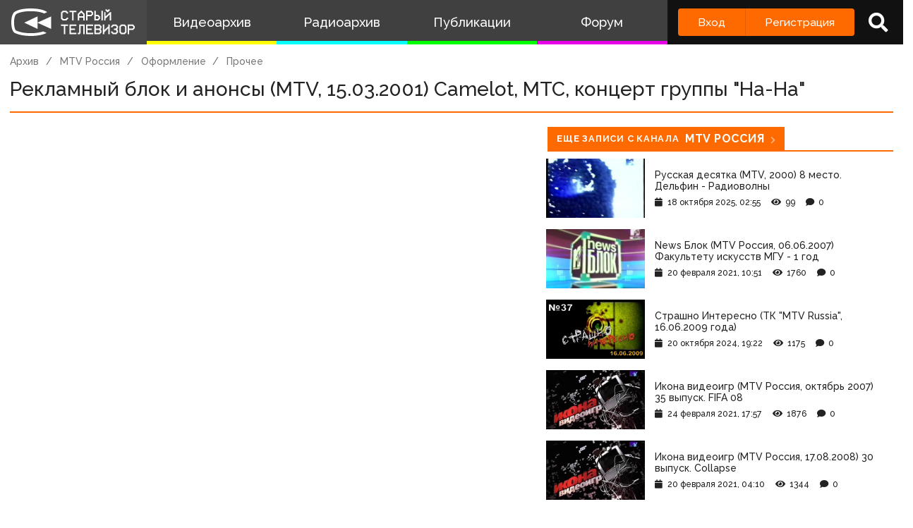

--- FILE ---
content_type: text/html; charset=utf-8
request_url: https://www.google.com/recaptcha/api2/anchor?ar=1&k=6LccwdUZAAAAANbvD4YOUIKQXR77BP8Zg5A-a9UT&co=aHR0cHM6Ly9zdGFyb2V0di5zdTo0NDM.&hl=en&v=TkacYOdEJbdB_JjX802TMer9&size=invisible&anchor-ms=20000&execute-ms=15000&cb=wozg9bzcrkqu
body_size: 45719
content:
<!DOCTYPE HTML><html dir="ltr" lang="en"><head><meta http-equiv="Content-Type" content="text/html; charset=UTF-8">
<meta http-equiv="X-UA-Compatible" content="IE=edge">
<title>reCAPTCHA</title>
<style type="text/css">
/* cyrillic-ext */
@font-face {
  font-family: 'Roboto';
  font-style: normal;
  font-weight: 400;
  src: url(//fonts.gstatic.com/s/roboto/v18/KFOmCnqEu92Fr1Mu72xKKTU1Kvnz.woff2) format('woff2');
  unicode-range: U+0460-052F, U+1C80-1C8A, U+20B4, U+2DE0-2DFF, U+A640-A69F, U+FE2E-FE2F;
}
/* cyrillic */
@font-face {
  font-family: 'Roboto';
  font-style: normal;
  font-weight: 400;
  src: url(//fonts.gstatic.com/s/roboto/v18/KFOmCnqEu92Fr1Mu5mxKKTU1Kvnz.woff2) format('woff2');
  unicode-range: U+0301, U+0400-045F, U+0490-0491, U+04B0-04B1, U+2116;
}
/* greek-ext */
@font-face {
  font-family: 'Roboto';
  font-style: normal;
  font-weight: 400;
  src: url(//fonts.gstatic.com/s/roboto/v18/KFOmCnqEu92Fr1Mu7mxKKTU1Kvnz.woff2) format('woff2');
  unicode-range: U+1F00-1FFF;
}
/* greek */
@font-face {
  font-family: 'Roboto';
  font-style: normal;
  font-weight: 400;
  src: url(//fonts.gstatic.com/s/roboto/v18/KFOmCnqEu92Fr1Mu4WxKKTU1Kvnz.woff2) format('woff2');
  unicode-range: U+0370-0377, U+037A-037F, U+0384-038A, U+038C, U+038E-03A1, U+03A3-03FF;
}
/* vietnamese */
@font-face {
  font-family: 'Roboto';
  font-style: normal;
  font-weight: 400;
  src: url(//fonts.gstatic.com/s/roboto/v18/KFOmCnqEu92Fr1Mu7WxKKTU1Kvnz.woff2) format('woff2');
  unicode-range: U+0102-0103, U+0110-0111, U+0128-0129, U+0168-0169, U+01A0-01A1, U+01AF-01B0, U+0300-0301, U+0303-0304, U+0308-0309, U+0323, U+0329, U+1EA0-1EF9, U+20AB;
}
/* latin-ext */
@font-face {
  font-family: 'Roboto';
  font-style: normal;
  font-weight: 400;
  src: url(//fonts.gstatic.com/s/roboto/v18/KFOmCnqEu92Fr1Mu7GxKKTU1Kvnz.woff2) format('woff2');
  unicode-range: U+0100-02BA, U+02BD-02C5, U+02C7-02CC, U+02CE-02D7, U+02DD-02FF, U+0304, U+0308, U+0329, U+1D00-1DBF, U+1E00-1E9F, U+1EF2-1EFF, U+2020, U+20A0-20AB, U+20AD-20C0, U+2113, U+2C60-2C7F, U+A720-A7FF;
}
/* latin */
@font-face {
  font-family: 'Roboto';
  font-style: normal;
  font-weight: 400;
  src: url(//fonts.gstatic.com/s/roboto/v18/KFOmCnqEu92Fr1Mu4mxKKTU1Kg.woff2) format('woff2');
  unicode-range: U+0000-00FF, U+0131, U+0152-0153, U+02BB-02BC, U+02C6, U+02DA, U+02DC, U+0304, U+0308, U+0329, U+2000-206F, U+20AC, U+2122, U+2191, U+2193, U+2212, U+2215, U+FEFF, U+FFFD;
}
/* cyrillic-ext */
@font-face {
  font-family: 'Roboto';
  font-style: normal;
  font-weight: 500;
  src: url(//fonts.gstatic.com/s/roboto/v18/KFOlCnqEu92Fr1MmEU9fCRc4AMP6lbBP.woff2) format('woff2');
  unicode-range: U+0460-052F, U+1C80-1C8A, U+20B4, U+2DE0-2DFF, U+A640-A69F, U+FE2E-FE2F;
}
/* cyrillic */
@font-face {
  font-family: 'Roboto';
  font-style: normal;
  font-weight: 500;
  src: url(//fonts.gstatic.com/s/roboto/v18/KFOlCnqEu92Fr1MmEU9fABc4AMP6lbBP.woff2) format('woff2');
  unicode-range: U+0301, U+0400-045F, U+0490-0491, U+04B0-04B1, U+2116;
}
/* greek-ext */
@font-face {
  font-family: 'Roboto';
  font-style: normal;
  font-weight: 500;
  src: url(//fonts.gstatic.com/s/roboto/v18/KFOlCnqEu92Fr1MmEU9fCBc4AMP6lbBP.woff2) format('woff2');
  unicode-range: U+1F00-1FFF;
}
/* greek */
@font-face {
  font-family: 'Roboto';
  font-style: normal;
  font-weight: 500;
  src: url(//fonts.gstatic.com/s/roboto/v18/KFOlCnqEu92Fr1MmEU9fBxc4AMP6lbBP.woff2) format('woff2');
  unicode-range: U+0370-0377, U+037A-037F, U+0384-038A, U+038C, U+038E-03A1, U+03A3-03FF;
}
/* vietnamese */
@font-face {
  font-family: 'Roboto';
  font-style: normal;
  font-weight: 500;
  src: url(//fonts.gstatic.com/s/roboto/v18/KFOlCnqEu92Fr1MmEU9fCxc4AMP6lbBP.woff2) format('woff2');
  unicode-range: U+0102-0103, U+0110-0111, U+0128-0129, U+0168-0169, U+01A0-01A1, U+01AF-01B0, U+0300-0301, U+0303-0304, U+0308-0309, U+0323, U+0329, U+1EA0-1EF9, U+20AB;
}
/* latin-ext */
@font-face {
  font-family: 'Roboto';
  font-style: normal;
  font-weight: 500;
  src: url(//fonts.gstatic.com/s/roboto/v18/KFOlCnqEu92Fr1MmEU9fChc4AMP6lbBP.woff2) format('woff2');
  unicode-range: U+0100-02BA, U+02BD-02C5, U+02C7-02CC, U+02CE-02D7, U+02DD-02FF, U+0304, U+0308, U+0329, U+1D00-1DBF, U+1E00-1E9F, U+1EF2-1EFF, U+2020, U+20A0-20AB, U+20AD-20C0, U+2113, U+2C60-2C7F, U+A720-A7FF;
}
/* latin */
@font-face {
  font-family: 'Roboto';
  font-style: normal;
  font-weight: 500;
  src: url(//fonts.gstatic.com/s/roboto/v18/KFOlCnqEu92Fr1MmEU9fBBc4AMP6lQ.woff2) format('woff2');
  unicode-range: U+0000-00FF, U+0131, U+0152-0153, U+02BB-02BC, U+02C6, U+02DA, U+02DC, U+0304, U+0308, U+0329, U+2000-206F, U+20AC, U+2122, U+2191, U+2193, U+2212, U+2215, U+FEFF, U+FFFD;
}
/* cyrillic-ext */
@font-face {
  font-family: 'Roboto';
  font-style: normal;
  font-weight: 900;
  src: url(//fonts.gstatic.com/s/roboto/v18/KFOlCnqEu92Fr1MmYUtfCRc4AMP6lbBP.woff2) format('woff2');
  unicode-range: U+0460-052F, U+1C80-1C8A, U+20B4, U+2DE0-2DFF, U+A640-A69F, U+FE2E-FE2F;
}
/* cyrillic */
@font-face {
  font-family: 'Roboto';
  font-style: normal;
  font-weight: 900;
  src: url(//fonts.gstatic.com/s/roboto/v18/KFOlCnqEu92Fr1MmYUtfABc4AMP6lbBP.woff2) format('woff2');
  unicode-range: U+0301, U+0400-045F, U+0490-0491, U+04B0-04B1, U+2116;
}
/* greek-ext */
@font-face {
  font-family: 'Roboto';
  font-style: normal;
  font-weight: 900;
  src: url(//fonts.gstatic.com/s/roboto/v18/KFOlCnqEu92Fr1MmYUtfCBc4AMP6lbBP.woff2) format('woff2');
  unicode-range: U+1F00-1FFF;
}
/* greek */
@font-face {
  font-family: 'Roboto';
  font-style: normal;
  font-weight: 900;
  src: url(//fonts.gstatic.com/s/roboto/v18/KFOlCnqEu92Fr1MmYUtfBxc4AMP6lbBP.woff2) format('woff2');
  unicode-range: U+0370-0377, U+037A-037F, U+0384-038A, U+038C, U+038E-03A1, U+03A3-03FF;
}
/* vietnamese */
@font-face {
  font-family: 'Roboto';
  font-style: normal;
  font-weight: 900;
  src: url(//fonts.gstatic.com/s/roboto/v18/KFOlCnqEu92Fr1MmYUtfCxc4AMP6lbBP.woff2) format('woff2');
  unicode-range: U+0102-0103, U+0110-0111, U+0128-0129, U+0168-0169, U+01A0-01A1, U+01AF-01B0, U+0300-0301, U+0303-0304, U+0308-0309, U+0323, U+0329, U+1EA0-1EF9, U+20AB;
}
/* latin-ext */
@font-face {
  font-family: 'Roboto';
  font-style: normal;
  font-weight: 900;
  src: url(//fonts.gstatic.com/s/roboto/v18/KFOlCnqEu92Fr1MmYUtfChc4AMP6lbBP.woff2) format('woff2');
  unicode-range: U+0100-02BA, U+02BD-02C5, U+02C7-02CC, U+02CE-02D7, U+02DD-02FF, U+0304, U+0308, U+0329, U+1D00-1DBF, U+1E00-1E9F, U+1EF2-1EFF, U+2020, U+20A0-20AB, U+20AD-20C0, U+2113, U+2C60-2C7F, U+A720-A7FF;
}
/* latin */
@font-face {
  font-family: 'Roboto';
  font-style: normal;
  font-weight: 900;
  src: url(//fonts.gstatic.com/s/roboto/v18/KFOlCnqEu92Fr1MmYUtfBBc4AMP6lQ.woff2) format('woff2');
  unicode-range: U+0000-00FF, U+0131, U+0152-0153, U+02BB-02BC, U+02C6, U+02DA, U+02DC, U+0304, U+0308, U+0329, U+2000-206F, U+20AC, U+2122, U+2191, U+2193, U+2212, U+2215, U+FEFF, U+FFFD;
}

</style>
<link rel="stylesheet" type="text/css" href="https://www.gstatic.com/recaptcha/releases/TkacYOdEJbdB_JjX802TMer9/styles__ltr.css">
<script nonce="j5Y68R5z8sBQ-S4K1TODhg" type="text/javascript">window['__recaptcha_api'] = 'https://www.google.com/recaptcha/api2/';</script>
<script type="text/javascript" src="https://www.gstatic.com/recaptcha/releases/TkacYOdEJbdB_JjX802TMer9/recaptcha__en.js" nonce="j5Y68R5z8sBQ-S4K1TODhg">
      
    </script></head>
<body><div id="rc-anchor-alert" class="rc-anchor-alert"></div>
<input type="hidden" id="recaptcha-token" value="[base64]">
<script type="text/javascript" nonce="j5Y68R5z8sBQ-S4K1TODhg">
      recaptcha.anchor.Main.init("[\x22ainput\x22,[\x22bgdata\x22,\x22\x22,\[base64]/[base64]/[base64]/[base64]/[base64]/[base64]/[base64]/[base64]/[base64]/[base64]/[base64]/[base64]/[base64]/[base64]\\u003d\x22,\[base64]\\u003d\x22,\x22w5DDgCoFRkAtwo/DoMOqA8OKNUVADMOVwobDgsKEw5pSw4zDp8KgEzPDkE1CYyMYasOQw6ZCwqjDvlTDjsKYF8ORTcOTWFhBwpZZeSpoQHFfwrc1w7LDocKaO8KKwrTDnl/ChsOREMOOw5thw7Udw4ANWFx+WC/[base64]/DrwbCgMKiwqVKwrcKwo8/HcK/wpZSw5ZvOVLChcO0wr3Cu8OuwqPDv8ObwqXDpXrCn8Klw7NCw7I6w4HDhlLCozzCjjgAT8OSw5Rnw5TDlAjDrUnCpSMlEULDjkrDiEAXw506W17CuMOXw6HDrMOxwoptHMOuEsO6P8OTe8KtwpU2w7wzEcObw7kFwp/Dvnc4PsONeMOmB8KlNR3CsMK8Bh/Cq8KnwrnCr0TCqn8uQ8OgwrTCsTwSUDhvwqjCjcOCwp4ow4Qcwq3CkAAmw4/Dg8OKwqgSFE7DosKwLUVjDXDDmsKPw5Ucw513CcKEc0zCnEIHTcK7w7LDrVllMGUww7bCmjBCwpUiwqHCj3bDlGdlJ8KOaFjCnMKlwosbfi/[base64]/[base64]/DgUxCb8O9wppMHDzDg2Rnw5zDlsOVwpkLwppUwqDDjcOEwr5EL0vCqBJEwrp0w5DCjMO/aMK5w5vDmMKoBx9xw5woPcKaHhrDhFBpf2rCj8K7WknDi8Khw7LDsxtAwrLCmcOBwqYWw4PCisOJw5fCusK5KsK6cEpYRMOSwo4VS0PCvsO9wpnCjm3DuMOaw67DssOQY2ZpSC/CjTvCnsKuMwXDtBXDoTDDmsO3w6lSwqJ6w4/Cg8K0wpfCq8KLUEnDmsKqw5V1LAwtwrUmPMK/FMKVOcOYwrpmwofDr8O1w5RrecKPwovDlX4EwrvDg8OuasKCwrBqeMOwUcK+KsOYSsOhw6bDmF7DlMKSNsOIe0XCnw/[base64]/CgcOOwoQ3H07CuUDDq3XCp8Oed8Otw78LW8OEw63Dmn7CshjCtwXDhsKNAGsiwpxrwqrCj0fDsxUkw4YLBCk5d8K2C8Oow7DCm8OrfFfDssKOc8OBwrgJRcKvw5QEw77DjzsdQcKqVjIdT8O2wrM4w7bDm33DjGETcyfDmcKXw4xZwqbCmHnDlsKswqpzwr1PKh/DsSpywovDs8OaMsKcwr9cw6JVJ8OJdVN3w5PCjSzCoMOAw4wMCWcReB/[base64]/[base64]/wr7DmhN1VsOTw7rDkcOfwqFVw7DCr3RzJMKkUMKbwo9qw7zDkMOMwojChcKUw5jCu8KJVGPCuhJYUsOEK1ghMsKNKsKBw7vDnMODfVDDqn/DnR/[base64]/YDQswrXDhWfDsD3CnMO9CR7Dqz8ZwqtaKsKZwr01w5tqSMKFGsO7Ay4jFzRfw5kew5zCiy7DpnFEw67ClMOEMDE4b8KgwrHDkEIKw7Q1RsOzw6/CoMKdwqvCoWfDlSBnJklVX8KeJMOhecOsU8OVwo1iw58Ow74lcMODwpJeJ8OGKHJcR8Ofwqkxw7XCgA4wSCdlw4F1wq7CmzdawrrDpMOlTgsyC8K1O2/Ck0/CjcKVa8K1NE7DgDTDm8KcXsK2wpJPwq/CiMKzAELCm8ObSU5PwqFPQzjDtVXDmQjDlVjCk3ZNw4EJw4xYw6Z5w6Isw7TDtMO0QMKubMOVwoHCm8Oew5dBP8O1TTLCm8K+wonCscKBwoVPI3TChQXCvMKlEn4Kwp7Du8OSGjDCklHCtRVKw5XCvMO/Zhd9bnkswooBw4bCqR42w6daUMOmwo85w40/wpfCtBBiw5t/wqPDqGJnP8OyC8OxHj/Di0QdesOkwqRfwrzCpjUVwrx2wqMSQMK6wpJCwoXDoMOYwqsoXRfColPCg8KpSUDCmcKgQUPCvcOcwolYTjMlFxwSw4YKWMOXBTxXTWwnEMKOMMK9w6hCaXjDuTc9w7Erw48Cw63ClzLCtMKgdAZiJsKbPWN/[base64]/woHChcK+wrJNw415wr7Co0cFPkHClsOLQMOTw61Fw5nDgyrCqXc0w7Z1w4zCgiHDhA5JFcK7P17DmMONXBfCv1tgA8Kkw47DvMOhd8O1H01Bwr12LsO/wpnCncKDw5jCmcKzfyU9wqnCkhUtDcKbw5DDhRxuSnLDnsKrw5kKw4vDvFtxAMKOwrzCumbCtExUwpnDuMOhw5jCt8OSw6ZuTcOieUQfc8OuY2ljKTZWw43DjQVtwr1JwoYVw6/DhQRPwpDCri8VwpVwwpl3QgnDpcKUwp9/[base64]/[base64]/[base64]/DmSnDjwkywqwOei/CvsK2w4ITTw3DsEPDnsKzaWDCtMOnLR9+E8KGPx1nwq/DncOZRHwHw5l3bTsUw6JuAg3Dm8KWwqwhP8Ojw7bDl8OUFEzCjcK/[base64]/[base64]/wqfCi2vCqBzDocOfw7jChDHCk8OgRcKTw74wwonCqXM4Cio/J8KhLw4ZI8OsBsKiOzTChArDicKWOxQTw5IQw658w6LDhMOKdmkbXcKsw7DClS/CpnnCmcKXwr7ChERKUBEtwqUnwq3Cv1vDmXnCrAR6wr/Cq1HDlQzChw/DlsO4w4clw718JmzChsKLwpIBw7QHP8K1w47DvMOtwq/[base64]/Dm0VMe8KRwqLDg2RLVkR0TjVvXXdgw6tOGyrDs0vDssKrw5HCknpaQ0LDohUMAW7DkcOLw5klDsKhbXQYwpZQdGpVwpXDlcOLw4DChwAAwo5FARgiwoRQw7nCqgQLwotXM8KPwqnCmsOqwr0xw79YdsOOwq/DucK4ZcOwwqXDui7DiFLDm8Omwr3DrD8JGgNswoDDoCXDgMKsLyfCsypnw6DDv0LCjDMQw4Z1wo/[base64]/DncKCRcO9w5TDgCnCpMKze8OaKh9xDsKqdxNOwo0IwqEDw6Z1w7E3w796fsO2woxuw7PDgcO+wpcKwovDhUAofcOsccOiK8K8w6PDpUwnT8KALMKjWWrCilzDtl/[base64]/HUfCpXLDkR/CjsK7w4zCncOVwrV1wpU9ZwPDmjbClG3CkijDt8Kaw7twL8K2wpBCSsKPMMKwOcOfw57DocKTw4FNw7NGw6bDgWYTw7V8wofDlTYjJcKyVMKCw7XDk8OHBSwxw7XCmwNnWE5KHw7CrMK+dMK8PygoAMK0bMKBwqnClsOCw6LDgMOsO0nChcKXWcK0w57DtsOYV3/DuUcqw53DqMKIQBHChcO2wqbDmn3Cv8OOccOxT8OUf8KHw53Cr8OFPsOswqRyw5BgC8OLw7xOwpEnPAtowrJXw7PDuMOuwoFrwrrCpcOxwo98w6DCulnDtsOgw4/CsDk1PcKWw5bCkgNOw4ZXZ8Osw48NB8OxOypywqolasOuGDcGw6Enw6FtwrVUcjJGTDnDpsOOfjvCiBAMw5rDiMKRwrHDskPDsELDncK3w5kGw5zDg3ZzXMOhw7MAw6XCmwjDiT/[base64]/[base64]/DmcKjVcO7ZgHDsTQ4w4UzwrMmEcODJMO1w6bCksOpwpxMHGR0d0bCiDjDnyHDp8OKw4I/CsKDwr7Drl8ZFlfDnXzDrcK2w7nDkBk5w6zDhsOaJ8KBC0s+w4rClWACwrhRTsOdwoLCpXLCv8KbwppPBcOaw4zCmArDj3LDiMKBdxdnwoAgCGlCZMKvwrIvQRnCnsOJwp0/w4/DhsKqGRANw6hqwqfDv8K0Ug9aUMKvEU0gwogcwr7Dv319G8OOw4YxOUl1QnNkFksLw7cRWcOELcOSYy7DnMO0WnTDo3LCj8KOacO+MX0tRMOIw6gCQsOJcx/[base64]/ZF/[base64]/[base64]/[base64]/DsCXCky3Cm2R/woZ2Tndpw77CiMKDbFjDi8O1w7fDu0hOwpA8w7PDhFLCpcKCAcKPwrTDsMK/[base64]/DsQ7DhEw+EsO/[base64]/fMOzw5HDssKGQ2HDocOXwqknNG1kw6k8w6HDhMOMGcOXw43Cg8KHw6EAwqNnwqQmw7LDq8KRV8OMUFLCtsKGZEp+Oy/Ck3txNjbCu8KvfsO3wqcFw6h1w4lqw7TCqsKIwoN7w7DCvcK/[base64]/wr3CrcOzw48gw5jCgcKCw6RcWcKtOsKjPcKhKMOMKRbCgwRfw65uwpzDphhhwp/CscKvwo7DjDU+D8Odw78AEUEpw5g4wr50JMOaTMOXw6fCrQ8NEMODO2DCpEcOw48qGUTDosKEw6USwoTCl8K/[base64]/Dp8KfOsKIwpRuF0s+YsKlw75lEC9lckERw4/Dj8O9NcOvM8O5NW/CrD7CpMKdG8KWCR5aw7nDh8OhGsKnwrEbCMKwEkbCjcOGw57Cq2fCmjdYwr3Dl8ORw7Z6P1JuA8KDIxbCty7Cm1gswqLDg8O0w4/[base64]/Ck8KJwrfCgRtDwrXCosKRwppwwpXDoiAtwo3DrcKqw4AMwp4RCcOKEsOIw7DDjmV6QHAgwrvDtMKAwrTCsnjDgVHDhwrCt0bCrwnDnX0GwrgregDCr8Kaw6jChMKlwpdEMCnCn8K4w4DDowN/DMKRw53CkxVywpsnLHwtwqwkCyzDolYyw6guP1NhwqnDgF8vwphoCMKtXwPDomPCs8O4w5PDr8KpXsKdwpQ8wr/[base64]/woLDj0J5UMKUw7fDl2nDq8O/wp0Pw5x7wrjCucO1w5TDjmtOw6U8wp0Iw67DuznCgX1HXXhaCsKswoMiacObw5/Cg07DlMOCw5RpbMO1VmvCv8KrDiQQcwErw7tbwptfdETDiMOAQWDCpMKtFUEKwrNvLsOPw73CgxvCo0rCsCfCvcOFwp/DuMOvE8KtUk/CrFNcw7QQccKmw5JswrEBU8KfASLDssOMecKlw7PCv8O/VkEYK8KJwpvDn2FcwrDCiGXCi8OLYcOvEDLCmSjDtxTCv8OHJ3zDplBrwo9nGmFVJ8OSwrtlGsKGw7zCvnfCqGjDsMKrw53Dph5bw67DjEZSDMOZwrnDiDLChCNsw6vCim8swofCscK/[base64]/w6TCpBPDvMKQYxN6w7fCnjjCicORwp7Dq1jCmzYlDGnDpnYyEsKdworCoTPDkcOGMCjDqR1gA2hDUsK8bkvCu8O3wrJmwoc6w4RPHsKcwpfDgsOCwoTDhGzCqEQ1IsKVNsOvA3vDj8O/[base64]/w5jCoWzDnsOZw4k1GGkDw5Egw4x7w67ClCXDqsOhw44GwpsXw77Dr1xWGWrDuyTDpHN3YlYtFcOsw71wVsOsw6XCisOoCMKlw7jCrcOHSjJdDXTClsOrw6FOfADDlxg5DAVbOsOQLn/ChcK0w79DZxdERTfDjMKbDcKuPMKFwr/Dg8OeDVTChGXDnAE0w6bDisOadV7CvzAkSmXDm3UCw6kgTMO0BSbCrhDDvcKXX383F3jCrQgSw6NGUXUVwr1iwps5a3fDg8O6worCmWsRbMKIOcKYR8OOSFw6U8KtKsKswpN/w4jCgT0XBh3DsBIABMK2JGMiKQkOO2sBPS3Ct1XDrUvDmhgiwoUEw7FzfMKqFwsWKsKzw7DCgMO3w5TCrVt3w7UDXcKxd8OEa1LCglB6w7FQCFHDtQjDg8O3w7zCg09BTjLCgz1CeMKOwr9XN2c8V3hXeWNTAFbCvHfCrcKdCD3Ckx/[base64]/Dn8OMwp9bwqnDkBM3woQUwo3CsDLCrilZwovDmyDCncKiVg5ncwbCncKMc8K9woQRasKCwozCvznCscKDEMOfWh3DnQxAwrfCmybCtRYVd8OUwo3Dsi/DvMOcCsKZaFArQsOkw4x0GQrCqR3CoXhFJ8OCNMO4w47CuAfDisOBXxjDsAvCnl8aI8KCwpjCvBvCgUfChn/CjH/DlmHDqEZGX2bCpMO4WcKqwrPCosOBEgMwwqnDlcKbwqUWTjAxOsKOwrtGGMO5wrFOw5vCqsKBMUcFwqfCljgDw6rDuwBVwoEnwqtGKV3CtcOKw57CicK6TjPCimDCp8OCf8O4w51WAE/[base64]/CgRPCoMO6RcOVw47DrAlWw5B+bMK4JzHCjcO2w5xmOF1Fw6w5w6UfZcKvwq1LcEHDn2cIwoZTwoICeFkxw7nDu8OEc3HClQfCusKUWMK/FcKSBwhreMO4w6fCl8KSwr9qb8Kfw7FPLDcwfD7DjMKywqZ6w7M+McKww6IUCFhqCQfDvUl+wqzCmMK5w7/[base64]/LSs5w7ZqCcO3IysZwrXDhy3Dt1pUwq9hPCfDpMKyE1BLGDfDnMOOwpoFMcKpw7HCgsOYw4bDt0AgQHjDj8Kpw6fDhgMpwqPDhMK0w4YPw7nCr8Oiwp7Cm8OvUhprw6HCkHnDmQliwpzChMKbwo4+IsKDw5J6CMKowpYoLsKvwr/[base64]/[base64]/VMOkfcKJPcKvLldjwo5vwqFNw5twwqLChU8Tw6wSbUrCuw8lwqrDt8KXERopPHRJdWXDr8KkwrLDsihPw6owCBpYNEVWw68LVFoUH0IuClfCqjtDw7HCtyXCqcKsw4jCj31/OXo5wozCmkbCqsOqw65/w5drw4DDu8OWwrYgUDnCucK3wrolwptLwonCs8KWwpnDl25MKwhww7xTS3E6fxHDjsKYwo5cG0FJe1kBwqDCv0DDrz/Dgz7CvCrDosK0Tiwqw4rDvBpFw7HCjcOlOjvDmMO6R8KxwpdhfcKyw6gWGx3Dri3DmHzDjXRowrN4wqR/[base64]/wpfDomk9AhrDo8OOwr0mw63CusOzw7bDuVvCrhd3OF4hJ8Oqwrx3IsOjw7fCi8KYSMKKP8KCwpwFwq/Dj3TCq8KIMl9jHQXDlMKcVMOOw7XCucORTxzChgXCo1dvw6zCgMOtw58Iw6PCmH7DqEzDrw5ETyQcDMKjdcOfUsOhw5M1woc8BSvDmGgww49RB1jDocOlw4ZBb8Kqw5QWWVlgwrB+w7QQQcOOTRfDvm8eaMOzXlM1asKCw6sUw5vDpsKBXnHDmC/CmzTClMOjGyvChsOrw7vDklTCrMOJwpDDmztYwp/ChsOVGT9HwqMuw4sqGx3Dnl5IGcO1wr1iwo/DkT5HwqlBU8OhT8KpwrjCoMOPwoDDoSg5wqgIw7jChcOowqHCrnvDmcOjS8KzwpjDuHERKRZhGxHCqsO2woFNw59ywpcXCsKQCsKIwoDCuzPCuQZVw7x0P2fDu8KowpJEemosLcKXwrsSYsO/bHJmw6I2w51/[base64]/[base64]/DoMKhbQfCjMOjw4YMwrbChsK/d8K/WhzCg8OVCHouIAIgBcOTBXMQw7dHC8OJw6fCh31KFEHCuy/[base64]/ED0uTcOhDcOgcVBTU2DCrcOBQMKAw5gqH8Kww7V4wpd8w7xwIcKtwoXCv8KzwootPMKGRMOSaxjDocO6woPDkMKwwq7Cp1pvLcKRwpvDp1UZw4LCuMOPJ8Kkw4zDhMOUDFJSw4/Cgx8lwqjClMKSV18ufcOFFBbDmcOWwrjDuCFgasKfPnjDvsKffAc5HMOZZm1ow7PCimYFw6Jid1HDkcKcwoDDhcOvw57CpcO9QsOfw6DCtsKycMKMw4/[base64]/DtljDnDEJw6tONMOMw5t/[base64]/DsHwxBcKNFMKeW8KHwpdlw640woHDj8KIwp/CsDXCisONwoUZw4vDtlzDmFFXPhQlRGTCnsKBwqARK8O9wop9w7MVwqQvf8Kjw6PCtsO4bD5fJMOVwrJ9w67CjgBsIMO3bE3CtMOVEMKyVcO2w5oWw45mGMO5H8KjH8Olw7HDjsKzw6/CoMOtAGzDlcOGwqMMw7zCkX9twrNRwo/DgxxdwovCgW8kwrLDlcKYahIOGsOyw7ByaA7CsF/[base64]/C8KIecK8w6lBwql5QcKqw4HCl8OZw5BFJMOIQAnCmAjDjcKaB1nCkjUYW8Obwpxew5vChMKJIhTCpyQVH8KJKMKKCgUgw5syHsOUGsO3SMOZw7xwwqV/GsOQw4sAeRt6wpVsUcKkwoBow6tjw7/DthhrDcOBw5k9w4lVw4vDrsOzwqrCtsOqdcK/fjshwr04e8KlwrnCrVTDk8K3wqTDvsOkFifCnUfCl8KZRcOYenAYNnI6w5HDg8KJw4sKwpJCw5QRw4lKBHtABkcbwr3CuUUGJMKvwo7Ch8KlPwfCrcKwXUwxw79lPMOPw4PDl8OYwr5/OU8pw55bS8K/Ix/DosKhw5Azw5DDnMKyHcKcPsOxNcOzAMKswqPDmMO6wq7Doj7CrsOPScOowrk8XS/DhR/CgcOQw4HCj8K+w6zCqUjCmcOMwqEJCMKfecKTT1Y0w7BAw7AFejwRGMORGx/DgTbCiMOrZlHCiQvDozk3A8OWw7LDmMOzw6IQw5Ivw5otRsOMTsOFUMKOwq0CQsKxwqBVGQHCk8KfQMK1wq/DgMOabcKxf37DqH8Xw7RIe2LCnzA6ecKxwovDhz7DlD1acsOvA1nDjwjDg8OBNsOOwqzDukMJDcOoIcKswp8AwoPDoVvDpxlkwrTDkMKsa8OIQMOEw5diw4pqdcODGTR+w4obEwLDrMOuw7sSMcKtwpPDgWoaNsOnwpHDh8Oewr7DqnIHWsK/BsKewo0SI1Y9w7E2wpbDs8Kywpw2VBvCgyvDkMKkw5xww7B2wpHCqTx4M8OsRDddw4bDk37DusOwwqluw6TCv8OiDmpzRMOqwqLDlsK2FcObw5J5w6QKw5xPEcORw67DhMOzw4LCnsOIwolxDMOibjvCsBJGwoc2w5xQDcKvAAZBQQzDtsKnFCUOMzxNwqIiw5/CrWLCjDFrwqQwbsOITMOwwrV3YcOkHl9Iwo3Ct8K9VsOEw7zDrDx3QMK7w6DDmcKtAyzDo8KpA8O4w5XCj8KGCMOLCcOaw4DDji4Yw5wvwp/DmE1/XsKBbSBHw7LClAnDusOPa8O0HsO4w4nCmsKIesKtwobCn8K0w5AXUHUnwrvClcKrw45CT8OYV8KFw4pqXMKJw6JkwrvCn8KzX8Oxw7jCtsK1IX7DhxrDgsKOw6bCqsKSa05NCMO9cMOewoICwqIvDXgaBAJywq/CuWTCuMKpTAzDiVHDh3QyUl7DiyAdDsK4ScOzJUnCjn3Dr8Kgwrpbwr1XPAXCpMKdw6wBJFTCng/DqlZkIsO9w7XDlBdnw5fCqcOLakIuwpjDr8OzdgvDvDYFw5lHTMKCacKWw5fDmFPDgcKJwqXCo8KPwq9za8Otwp/CtRYvw5zDjMOaZyfCtj4ONB7Cv0/DscKZw5VpEjbDlXXDk8O8wp0XwqbDr2DDgQgZwpDCuArCncOMBWI2RXPDhijChMOgw6LCrsOudXbDsyrDncOcScK9w57CvgARw4cXNcOVShFeLMOFw7wMw7LCkk9+NcK4PjYLw53DjsKOw5jDrMK2w4PCi8KWw58QF8KUwod7wpbCuMKpOxw/[base64]/DscOid8O4w6t+AcOPwrYgw5lKwqzDvMKRC8K8wozDj8OgW8Onw6vDlMOew6HDmHXDszduw7thEcKhwrbDg8KWfsOuw6/[base64]/fBjCsUgFw4DDqRUGwrLCh8O3w7TCrQzDksKhw7RHwr7DiMOVwpEkw6Jow43DgQbCkcKaJ1NPCcK5VlNGOMO+wqzDj8OSw7nDl8ODw5vCosKBCEXDpsOEwpLDs8O/[base64]/Ci8Ose8K6woHCjMK3Jg3DmmvCnMKWCMKbwrPCoGNYw7zCjMO2w7srCsKJGmPCicKLcFFXw7/[base64]/Ch8KlNVUjN0bDqMONwrrCkxMqX8Olw77Cmg5eEkzDiAnDkVMrwrpBF8K1w4zCrsKEHjsow4jCtijClwRbwpE6w6/ChWcWRQonwr/Ck8KyGsOfChPCqwnDssKiwrrCq2hFU8Ojc3bDjVnClcOrwpk9QCHCksOEazgLXBPDmcOFw59vw67DsMK+w6HCo8OVw77CvDHCmBooKyAWw5LCtcOAVgDDu8O3w5Y+w53DnMKYwqzCjMOywqvCtcKtwo3DuMK/UsKKMMKFwrTCnSQnw7jCp3Y2ZMOUVQtjKcKnw4pwwrJUw5DDisOJNxhZwo8xdMO5wrdGw7fCp2TDnnrCkWRjwozCqEEqw55ABBTCuE/DiMOVB8OpeSsHXcKZT8OhE27CtUzCgcK6JUnDlcO7w7vCqyMsdsOYR8OVw7UFY8Ocw5/[base64]/CoMOrVhLCvhsmbsKpw4HCoVjCh1TCqj7CsMKtL8O9w4lWHMOQeiBFNsODw63CqMObwrp4ciLDgsO0w57DoHjDjxrCk0IyF8KjeMOcwqnDpcOqwobDi3DDlMK3dsO5Ux7DpcOHwqkIYT/DrTjDjMOOeAd5wpsMw6BWw44Tw4/CusO2TsOMw63Du8ODZBItwpIrw78DZcO1B21Vwo9bwqfCp8OgWBxcLMONwqzCssOAwq/CmiAKB8OcVMK8UhkjeFvCnRI6w5PDqMOXwpvCiMKdw6rDucKUwrk5wr7DsBIgwo1yFARnacKmw4fDsDjChQrCiQ5mw7LCosOzFALCggd5U3nCmFPCtWAmwp9yw6rCk8KFwofDmQ/[base64]/P8O+csObWsKOYFRgw48QwqgPw74CV8Ovw6vCsWjChcOxw6fDicKsw4PDj8KDw7TDqcKgw7DDiExgXm1DUsKgwpUcdnfCmSbDpw7CgMKDP8K/[base64]/DosOKAyNowrLDiw/DpcKDw4F4w5YeEcKSJsKcRcKpewvDjU3CtsOsMR1Swq12w7hywofDnQgyfHZrFcOuw69fbxLCjcKDQcKZGMKTw7JSw6bDtQPCh0bCjj3DqMKIIsKOHHpjOC1Ee8KvO8OwA8OdNmkcw6/[base64]/EV04w4jDtF7Dk3E7ARhnecKAwoo4XsOow4LDuA4KDsOiwp7CgcKHb8O8KcOIwphER8OwLUYvbsOOw6XCn8KRwq9vwoYIGi7Dpj/Dg8KRwrXCsMO3LkJLd29cIxDDvBTDkBPDsyJiwqbCsHjCkHnClsK4w7c8wpRdEz5OY8OYw6PCmEgVwpXCqnNwwprDpBAfw7kgwoJUw4kRw6HCgcOJHsK5w44eRi16w6/CniHCucKtaFx5wqfCggs3OcKJCQ0eOEl0GsOxw6HDpMOMYsOew4TDoibDgirCjAMBw7XCiQ/DrRjDpcOQURwHwrbDoBbDvSzCs8KgbSIzPMKbw5xRCjPDn8Ozw7TCr8K1LMOww5oaPQsQaQTCng7CpMO1D8K1eU/CokxwL8KPwp5DwrNewonCtcO0wrHCrsKXHsOWShPDu8O8wrvCjnVDwrcbZsKqwqFReMK/G1HDqEnCpCpaC8KzcSHDr8KOwpTDvD3DhQDDvcKkXmFbwpLCoyzCmVjCiz9zHMKNRcO6e1PDgMKAw6jDisKLfSrCvVIzQcOtKMOJwqxWwqLCgcKYGMKiw6/CtCXCoVzCn0E5DcKrRTJ1w53CoT4VasOawoTCo0TDnxoBwoV+wqsXI2/ChhPCugvDpVTDplDDlxfCksOcwrRKw5BEw5DCoHNkwpgEw6bCtCbDuMKVw6rCnMKyecOqwqQ+LTVcw6nDjMO2w70kw6LCtMK6NxHDjTLDgFnCgMOFScOCw7Vow7QGw6B9w581w4YUw7rDm8K/c8OgwrHDicK6U8KWUsKlKsK4OsOaw4nCsV4/w4wXwq0Zwq/DjXjDoWzDnyTDsHbDviLCvC8LJhtSwoPCgQ/[base64]/wr7Dq8O9wqpCw5jDt8OKwqs3w4XCs0jCoSgHwpoywq0Dw6vDjw8ERMKIw6/[base64]/[base64]/Ct8O3wqc/[base64]/ClsOqwp3CtU/[base64]/CscO8HsOQwp1CZ8KALsKtL3wrwrHCvD7DksO/w4XCijPDsAzDohpKOzRyb1M5V8Orw6VuwpkIcCEHw6vDviQFw5zDmkBlwo1cEUjCuxUAw5fClsO5w7oZNCTCnGHCssKrLcKFwpbCnW5uNsKVwq3DjMKMcHMDwq3Ds8OJXcOMw53DjCDDn2g2dMKcwqHDusODVcK0wrlPw748CFHCqMKGMz5kORLCq3/Dj8KVw7LCpsO+w7nCr8K3N8KCwq/Do0fDmijDrUQkwobDl8O9asKfB8KvJ2A+w6AHw7EhKznDmh0rw53CoCrDhFsyw4LDnUPDtFZBw6jCvHsGw5dPw5DDvVTCmDwyw7zCujh2NlJ4ZBjDphM+M8OkSQbCv8Oob8KPwrk6FsOuwq/CnsOFwrfCnDPCgCsUBjZJCVk9wrvCvRlfCynCs28BwqjCq8O8w65PTcOiwpbDv3AuA8K6FTLCnCTChEE0wp/Cv8KhLCR2w4fDiSvCuMO4FcKqw7cNwpAMw5AeccO/AsKiw4/CrMKBHDRRw7DDr8KNw7QwXsOjw6nCv1zChsOEw4oCw5DDgMK+wovCuMK+w6fDj8Kowo11w7/[base64]/CiS0OS1VjwoFTDMOfM8KVw5HCtE3CrWvCq8KTeMKgOzdTQj4pw6bDhcK5wrfCol9udBXChAQIUcOfaCAoWhnCkB/Djyghw7U1woIPTsKLwpRTwpoqw6JoWMOtc1FuOg/CnQ/Cji0MBH0TVkfDlcKvw5c2w67DhsONw5V7wq7CusKMORpFwqzCgibCgF5RUcOyUsKJwpDChMKtwqHCjsKlDlrDisOgPG/DiDwBfXhDw7RuwqQ0wrTCjsK4wo3DosKXwpssHRfCqGlUw7bDrMKcKmRkw4AGw7YCw4XDjcOUw6XDvcOvPzJiwpoKwohRTx3CocKfw4gqwptowrdGShLDt8KvAykoERzCtsKBN8Otwq/DlMO5VcKcw4ljFsKRwrocwpHChMKab1tkwo0wwo5Xwp8Jw7vDl8ODSsKkwrEhfRLCgzUmw4UUdj8bwrI0w6LDrcOmwrvDhMK7w6MWw4NeHEXDvsKtwrTDrybCtMKibMKAw4fCh8KrE8KxMMOrdTLDocOpaH/Dl8K0C8O2aXzCr8OhVsOfw5p7D8KYw5/Ch3d7wpEUZDs6wrDDn2fDn8OpwqPDnsKDPwtxwr7DvMOWwpfDplXDoi58wpdeSMOHSsO0wonCncKqwovClx/[base64]/[base64]/bS/[base64]/[base64]/[base64]/DucKXwqxywoFyw5FXcMOLw7JOwpPCk0FIIB3Co8OYw7YsPiIDwoHCvTfChsKCwoR3w7bDlCTDkSFbFnvDlUnDr0AMCVrDjgbCjMKYworCrMKgw7oWZMObW8Klw6rDsSLDgWvCiTvDuDXDnE/Cq8O5w7VJwoxNw4pjPX3CjcOBwr3Do8Klw6HCpkzClw\\u003d\\u003d\x22],null,[\x22conf\x22,null,\x226LccwdUZAAAAANbvD4YOUIKQXR77BP8Zg5A-a9UT\x22,0,null,null,null,1,[21,125,63,73,95,87,41,43,42,83,102,105,109,121],[7668936,703],0,null,null,null,null,0,null,0,null,700,1,null,0,\[base64]/tzcYADoGZWF6dTZkEg4Iiv2INxgBOgVNZklJNBodCAMSGR0Q8JfjNw7/vqUGGcSdCRm1kPMDGc7KEBk\\u003d\x22,0,0,null,null,1,null,0,0],\x22https://staroetv.su:443\x22,null,[3,1,1],null,null,null,1,3600,[\x22https://www.google.com/intl/en/policies/privacy/\x22,\x22https://www.google.com/intl/en/policies/terms/\x22],\x22vYGQV9teIp8hhsFvYaIjja0yRz/LimRVl64Qjoo+a5I\\u003d\x22,1,0,null,1,1765159815803,0,0,[119,2,225,229],null,[110,227,92,203,154],\x22RC-l9gQRxTOf6AthQ\x22,null,null,null,null,null,\x220dAFcWeA4vvGvU-ucx2HTNrUf7cHInqODCCof4gRWS_G7OswIcGp8_L-1MzIs7k1TBxy7z1UurhOmIwMfE0u5B0SNBBoB-ii-oFw\x22,1765242615893]");
    </script></body></html>

--- FILE ---
content_type: image/svg+xml
request_url: https://staroetv.su/pictures/uploads/09022021/881-6022ebc227181.svg
body_size: 6901
content:
<?xml version="1.0" encoding="UTF-8" standalone="no"?>
<!-- Created with Inkscape (http://www.inkscape.org/) -->

<svg
   xmlns:dc="http://purl.org/dc/elements/1.1/"
   xmlns:cc="http://creativecommons.org/ns#"
   xmlns:rdf="http://www.w3.org/1999/02/22-rdf-syntax-ns#"
   xmlns:svg="http://www.w3.org/2000/svg"
   xmlns="http://www.w3.org/2000/svg"
   xmlns:sodipodi="http://sodipodi.sourceforge.net/DTD/sodipodi-0.dtd"
   xmlns:inkscape="http://www.inkscape.org/namespaces/inkscape"
   width="500.00003"
   height="375.88214"
   id="svg2"
   version="1.1"
   inkscape:version="0.48.4 r9939"
   sodipodi:docname="Новый документ 1">
  <defs
     id="defs4" />
  <sodipodi:namedview
     id="base"
     pagecolor="#ffffff"
     bordercolor="#666666"
     borderopacity="1.0"
     inkscape:pageopacity="0.0"
     inkscape:pageshadow="2"
     inkscape:zoom="1"
     inkscape:cx="257.49493"
     inkscape:cy="197.97808"
     inkscape:document-units="px"
     inkscape:current-layer="layer1"
     showgrid="false"
     fit-margin-top="0"
     fit-margin-left="0"
     fit-margin-right="0"
     fit-margin-bottom="0"
     inkscape:window-width="1366"
     inkscape:window-height="705"
     inkscape:window-x="-8"
     inkscape:window-y="-8"
     inkscape:window-maximized="1" />
  <metadata
     id="metadata7">
    <rdf:RDF>
      <cc:Work
         rdf:about="">
        <dc:format>image/svg+xml</dc:format>
        <dc:type
           rdf:resource="http://purl.org/dc/dcmitype/StillImage" />
        <dc:title></dc:title>
      </cc:Work>
    </rdf:RDF>
  </metadata>
  <g
     inkscape:label="Layer 1"
     inkscape:groupmode="layer"
     id="layer1"
     transform="translate(-126.02616,-343.64949)">
    <path
       id="path3041"
       style="fill:#000000;fill-opacity:1;fill-rule:evenodd"
       d="m 575.93632,690.68613 2.41114,0 1.38695,6.1515 0.0214,0 1.38694,-6.1515 2.4237,0 0,7.89993 -1.52125,0 0,-6.59708 -0.0214,0 -1.49614,6.59708 -1.60785,0 -1.44217,-6.59708 -0.0214,0 0,6.59708 -1.51999,0 0,-7.89993 z m -7.36398,-0.003 6.47408,0 0,1.36309 -2.41241,0 0,6.53934 -1.64927,0 0,-6.53934 -2.4124,0 0,-1.36309 z m -213.06455,4.15581 6.4678,0 0,20.21296 4.42943,0 0,-20.21296 6.4678,0 0,-3.85332 -17.36503,0 0,3.85332 z m -160.18626,5.47748 -4.25873,0 0,-9.20152 -4.16836,0 0,24.58215 8.88146,0 c 1.17733,0 7.76562,-0.44432 7.76562,-7.66898 0,-5.31808 -4.23237,-7.71165 -8.21999,-7.71165 z m -0.72422,10.77046 -3.53451,0 0,-6.16029 3.17303,0 c 1.66056,0 4.99299,-0.42298 4.95534,3.10148 -0.0363,3.52572 -3.29478,3.05881 -4.59386,3.05881 z m 84.5031,-10.7805 -4.25873,0 0,-9.20278 -4.16836,0 0,24.58215 8.8802,0 c 1.17859,0 7.76563,-0.44306 7.76563,-7.66772 0,-5.31808 -4.23112,-7.71165 -8.21874,-7.71165 z m -0.72422,10.7692 -3.53451,0 0,-6.16028 3.17177,0 c 1.66182,0 4.99425,-0.42174 4.9566,3.10273 -0.0377,3.52447 -3.29478,3.05755 -4.59386,3.05755 z m 57.49475,-6.1879 10.39517,0 0,-3.85457 -10.39517,0 0,-6.19417 11.31017,0 0,-3.85332 -15.56388,0 0,24.56834 16.06594,0 0,-4.04033 -11.81223,0 0,-6.62595 z m -16.39856,-13.90206 c -6.82301,0 -10.18807,5.75362 -10.18807,12.40467 0,6.65105 3.36255,12.63938 10.1843,12.63938 6.28957,0 10.19183,-5.98833 10.19183,-12.63938 0,-6.65105 -3.8985,-12.40467 -10.18806,-12.40467 z m -0.004,21.00371 c -3.60354,0 -5.75613,-4.15455 -5.75613,-8.59904 0,-4.44324 2.15761,-8.36434 5.7599,-8.36434 3.60228,0 5.75738,3.9211 5.75738,8.36434 0,4.44449 -2.15886,8.59904 -5.76115,8.59904 z m -17.17023,-12.52014 -7.13554,0 0,-8.48357 -4.42943,0 0,24.81937 4.42943,0 0,-12.48248 7.13554,0 0,12.48248 4.42943,0 0,-24.81937 -4.42943,0 0,8.48357 z m -49.40278,9.46385 c -0.0589,2.08229 -0.38407,3.32489 -1.5953,3.32489 -0.58992,0 -1.00412,-0.12426 -1.27021,-0.24852 l 0,3.6048 c 0.44307,0.18702 1.15223,0.31128 2.06724,0.31128 4.60766,0 4.81476,-4.1646 4.90262,-7.48949 l 0.17698,-13.96984 5.13859,0 0,20.96229 4.07673,0 0,-24.44283 -13.26068,0 -0.23597,17.94742 z m -16.76381,-17.94993 -7.22591,24.57085 4.44199,0 1.40577,-5.06453 7.44932,0 1.29406,5.06453 4.58256,0 -7.14056,-24.57085 -4.80723,0 z m -0.25354,15.26265 2.58687,-9.71865 0.0552,0 2.50277,9.71865 -5.14487,0 z m -11.10935,-8.74214 c 0.31379,-2.06849 3.88721,-2.44378 3.88721,-2.44378 l 0,-4.07422 c 0,0 -5.76617,0 -6.64352,4.51227 -0.78071,3.18432 -2.31952,5.64065 -2.31952,5.64065 l -1.62668,0 0,-10.15292 -4.43069,0 0,24.44283 4.43069,0 0,-10.52947 1.53631,0.0276 4.29011,10.62737 4.88756,0 -6.01595,-12.5352 c 0,0 1.69195,-3.44665 2.00448,-5.51514 z m -19.13981,-6.39374 4.42943,0 0,24.44408 -4.42943,0 0,-24.44408 z m -46.37535,12.32183 -0.0591,0 -3.35251,-12.44609 -4.57754,0 5.74483,17.66626 c 0,0.68406 -0.56105,2.23794 -2.3032,2.23794 -0.32508,0 -0.88614,-0.0616 -1.21122,-0.0929 l -0.0502,4.75702 c 0.65017,0.0628 1.06312,0.0941 1.5953,0.0941 4.04536,0 4.53863,-2.45759 6.40002,-8.14594 l 5.41724,-16.51654 -4.37044,0 -3.23327,12.44609 z m -16.81778,-12.44609 -3.62614,19.37703 -0.059,0 -3.81566,-19.37703 -6.4678,0 0.002,24.56834 4.07548,0 0.0929,-18.89756 0.0577,0 3.77676,18.89756 4.31144,0 4.10937,-18.89756 0.0589,0 -0.0929,18.89756 4.07548,0 -0.002,-24.56834 -6.49667,0 z m 37.8604,11.44322 0,-0.0691 c 1.38067,-0.6577 2.79522,-2.24924 2.79522,-4.811 0,-5.29674 -4.24367,-6.85439 -7.40037,-6.85439 -5.06454,0 -7.23595,2.94208 -7.5648,7.8924 l 4.27504,0 c 0,-1.03801 0,-4.01523 3.22449,-4.01523 2.53289,0 2.92701,2.1802 2.92701,3.04625 0,2.69983 -1.71077,3.59978 -4.04535,3.59978 l -0.72422,0 0,3.39267 0.72422,0 c 2.46637,0 4.57126,0.55353 4.57126,3.63367 0,2.38855 -1.4133,3.84202 -3.45292,3.84202 -2.96091,0 -3.38891,-2.69983 -3.38891,-4.22233 l -4.53863,0 c 0.0992,5.15742 2.73121,8.09949 7.79575,8.09949 6.93973,0 8.32165,-5.01935 8.32165,-7.82336 0,-4.53361 -3.25586,-5.6758 -3.51944,-5.71094 z m 372.80899,2.5216 10.39643,0 0,-3.85457 -10.39643,0 0,-6.19418 11.31143,0 0,-3.85457 -15.56388,0 0,24.5696 16.06594,0 0,-4.03908 -11.81349,0 0,-6.6272 z m -19.67827,3.67508 -0.059,0 0,-17.45288 -4.25246,0 0,24.5696 4.48843,0 7.63132,-17.35876 0.059,0 0,17.35876 4.25246,0 0,-24.5696 -4.48842,0 -7.63133,17.45288 z m -12.45864,-9.21909 -7.13553,0 0,-8.48482 -4.42944,0 0,24.82063 4.42944,0 0,-12.48123 7.13553,0 0,12.48123 4.42944,0 0,-24.82063 -4.42944,0 0,8.48482 z m -26.14983,5.54401 10.39517,0 0,-3.85457 -10.39517,0 0,-6.19418 11.31017,0 0,-3.85457 -15.56388,0 0,24.5696 16.06594,0 0,-4.03908 -11.81223,0 0,-6.6272 z m -77.90603,0.0616 10.39517,0 0,-3.85331 -10.39517,0 0,-6.19418 11.31018,0 0,-3.85457 -15.56263,0 0,24.5696 16.06469,0 0,-4.04034 -11.81224,0 0,-6.6272 z m -21.59238,4.11188 c -0.059,2.0823 -0.38407,3.3249 -1.59404,3.3249 -0.59118,0 -1.00412,-0.12426 -1.27021,-0.24852 l 0,3.60479 c 0.44307,0.18577 1.15223,0.31128 2.06723,0.31128 4.60766,0 4.81351,-4.16459 4.90137,-7.49075 l 0.17823,-13.96984 5.13859,0 0,20.96355 4.07548,0 0,-24.44408 -13.26068,0 -0.23597,17.94867 z m -16.51403,-4.36165 10.39517,0 0,-3.85332 -10.39517,0 0,-6.19543 11.31017,0 0,-3.85332 -15.56263,0 0,24.56835 16.06469,0 0,-4.04034 -11.81223,0 0,-6.62594 z m 107.25775,-13.77655 -12.28542,0 c -0.14686,2.17518 -0.47194,15.52497 -2.39232,21.08781 l -1.77102,0 0,7.45811 3.83825,0 0,-3.97758 10.60227,0 0,3.97758 3.83951,0 0,-7.45811 -1.83127,0 0,-21.08781 z m -4.07547,21.08781 -6.49542,0 c 1.20997,-3.8232 1.65304,-14.36522 1.83002,-16.07473 l 4.6654,0 0,16.07473 z m -26.62554,-3.63618 -0.0602,0 0,-17.45163 -4.2512,0 0,24.56834 4.48842,0 7.63133,-17.35875 0.0577,0 0,17.35875 4.25371,0 0,-24.56834 -4.48967,0 -7.63007,17.45163 z m -9.85922,-4.91015 c 1.86139,-0.99408 2.59942,-3.20817 2.59942,-5.44611 0,-2.36219 -1.32921,-7.09537 -6.52679,-7.09537 l -10.39517,0 0,24.56834 9.71613,0 c 4.78464,0 7.88487,-2.36219 7.88487,-6.68117 0,-1.89653 -0.44307,-4.22735 -3.27846,-5.34569 z m -10.07009,-8.68816 5.58167,0 c 1.56517,0 2.83538,1.87519 2.83538,3.77047 0,1.83378 -1.41832,2.54796 -2.95337,2.54796 l -5.46368,0 0,-6.31843 z m 5.52267,16.86171 -5.52267,0 0,-5.99837 5.40469,0 c 1.74215,0 3.51442,0.40415 3.51442,2.98349 0,2.05092 -1.44719,3.01488 -3.39644,3.01488 z"
       inkscape:connector-curvature="0" />
    <g
       id="g4073"
       transform="matrix(1.0041216,0,0,1.0041216,-0.51942371,-2.9655889)">
      <path
         inkscape:connector-curvature="0"
         style="fill:#ffffff;fill-rule:evenodd;stroke:#000000;stroke-width:4.71188736;stroke-opacity:1"
         d="m 310.41585,561.34203 -27.1375,-27.8275 -1.53125,0 0,144.66875 1.32375,0 27.345,-18.9825 0,-97.85875 z"
         id="path3043" />
      <path
         inkscape:connector-curvature="0"
         style="fill:#ffffff;fill-rule:evenodd;stroke:#000000;stroke-width:4.71188736;stroke-opacity:1"
         d="m 534.7171,453.48953 c 1.3975,-1.555 3.01875,-3.25875 4.395,-5.09625 1.3475,-1.8025 5.59125,-8.175 6.54125,-9.4925 1.445,-2.0125 3.43875,-3.63625 4.9225,-5.59625 1.9925,-2.6425 3.73625,-5.32375 5.7275,-7.96125 0.69875,-0.93125 5.12375,-5.32875 7.08625,-7.35125 l 0,-54.0925 -27.345,-16.35125 -1.3275,0 0,105.94125 z"
         id="path3045" />
      <path
         inkscape:connector-curvature="0"
         style="fill:#ffffff;fill-rule:evenodd;stroke:#000000;stroke-width:4.71188736;stroke-opacity:1"
         d="m 555.8371,494.19078 c -0.615,1.07625 -2.16625,2.21125 -3.66875,6.18875 -1.0425,2.7625 -3.10625,5.515 -3.66125,6.915 -1.1925,2.99375 -4.165,4.9075 -4.64375,5.87 -0.94,1.8675 -1.825,5.69875 -2.8,7.56 -1.435,2.7425 -3.8625,7.6475 -4.2225,8.30875 -0.6225,1.12125 -1.3375,2.1975 -2.12375,3.28125 l 0,145.86875 1.3275,0 27.345,-18.95 0,-178.00375 c -0.9625,1.57125 -2.00875,3.21125 -2.83125,4.09375 -2.47,2.65125 -3.5925,6.87625 -4.72125,8.8675 z"
         id="path3047" />
      <path
         inkscape:connector-curvature="0"
         style="fill:#0371b9;fill-opacity:1;fill-rule:evenodd;stroke:#000000;stroke-width:4.71188736;stroke-opacity:1"
         d="m 534.7171,678.18328 -152.41,0 0,-120.26 -11.1925,10.19625 -42.8625,11.59625 -46.495,-47.8325 0,146.3 -153.375,0 0.06,-330.635 153.3475,0 51.72875,23.43375 11.76,10.26875 35.2025,-33.7025 154.23625,0 0,330.635 z"
         id="path3049" />
      <path
         inkscape:connector-curvature="0"
         style="fill:#ffffff;fill-rule:evenodd;stroke:#000000;stroke-width:4.71188736;stroke-opacity:1"
         d="m 483.4396,420.97578 c -0.47625,-2.38625 -2.37,-4.13625 -3.49375,-5.84375 -2.2575,-3.4275 -5.2675,-3.565 -7.39375,-3.55375 -1.91125,0.0113 -5.05125,-0.6225 -6.10125,-0.32125 -2.2275,0.64 -5.50875,2.94125 -6.9525,4.065 -0.62125,0.485 -5.0225,3.44 -5.9275,4.63 -0.48625,0.63625 -2.81375,4.25625 -4.5425,5.76125 -1.52125,1.32375 -5.50875,2.60625 -7.63,4.1325 -1.3375,0.29875 -4.025,0.78375 -5.1825,1.23 -1.12375,0.42875 -5.5725,2.755 -6.54625,3.09125 -0.6425,0.22125 -3.76125,1.08375 -4.74875,1.455 -0.7225,0.2675 -2.7225,1.56 -3.0125,1.64375 -1.53125,0.44375 -4.43375,0.68375 -6.1425,0.31625 -0.90625,-0.1975 -7.1375,-3.755 -11.9975,-2.93625 -2.215,0.3725 -4.10875,1.32125 -5.01625,2.21125 -1.32875,0.33625 -3.3025,1.27125 -3.8775,2.415 -0.55375,1.095 -1.565,1.065 -2.21,2.25125 -1.265,2.32875 -2.075,5.69375 -2.12375,6.2475 -0.20875,2.23375 0.36125,4.12625 0.70625,6.00125 0.9825,5.35125 -0.75875,7.49625 -4.22125,9.3 -0.78625,0.40875 -3.48,2.37875 -4.17,2.695 -0.965,0.44 -4.81375,1.7275 -5.7575,2.2625 -3.69125,2.0925 -7.0575,3.34 -7.8525,4.0975 -3.515,3.3475 -8.94,6.3875 -8.94,6.3875 -1.8375,1.15125 -4.9625,2.92375 -8.9,5.12375 -2.38,1.32875 -5.93875,4.44875 -6.5525,4.85375 -0.65625,0.43125 -4.03,2.06 -4.9725,2.69375 -0.61875,0.4125 -3.60375,2.6275 -4.52625,3.14375 -1.91,1.065 -4.35375,1.7575 -6.94125,2.49 -4.1775,1.18375 -8.4975,2.4075 -11.25625,5.47875 -4.19375,4.65875 -5.95875,11.87625 -3.84625,17.49375 2.11375,5.615 6.95375,8.87 9.3775,9.88125 3.80875,1.58 10.0875,1.1875 12.97875,-0.96875 1.855,-1.38625 2.835,-3.5125 3.7,-5.3875 0.3275,-0.70875 1.39375,-2.98375 3.07125,-4.605 1.7475,-1.68625 4.4325,-6.21 5.18,-6.93875 1.76875,-1.73375 3.9625,-3.16625 6.43125,-4.41375 5.045,-2.54875 8.16,-5.67625 9.815,-7.15125 1.15625,-1.03 2.10875,-2.2125 3.38125,-2.9075 5.015,-2.73875 7.595,-4.73875 9.1725,-5.925 1.35125,-1.01625 5.345,-2.905 7.46625,-4.03375 2.1975,-1.16875 4.77,-3.4075 5.7625,-3.86375 1.30875,-0.6075 3.57625,-0.65375 4.42,-0.0937 0.83625,0.55625 2.92375,3.515 4.2525,18.975 0.0638,0.7425 0.1325,6.94625 0.14625,7.9425 0.0225,1.565 0.5975,6.62125 0.56625,7.10875 -0.1925,2.97125 0.002,6.48625 0.2425,9.84 0.009,0.13375 -0.21375,2.9975 0.32125,6.17375 0.35,2.0925 0.1875,6.6 -0.015,8.38625 -0.1925,1.65125 -0.0238,3.29875 0.005,4.89625 0.0713,4.03 -0.54,7.94125 -0.56625,8.86625 -0.0225,0.705 -0.075,5.3575 -0.3175,7.10875 -0.0487,0.34 -0.7275,3 -0.80375,3.85125 -0.19,2.055 0.81,8.20125 0.66125,9.4975 -0.21,1.80875 -0.7475,3.60125 -1.31625,5.4975 -0.9925,3.30875 -2.1175,7.06 -1.5525,11.5325 0.30875,2.45125 0.83625,5.31375 1.87875,8.2575 0.0475,0.13 1.03,4.05 1.385,5.88 0,0 1.34375,4.43875 1.7875,7.165 0.345,2.125 0.0613,5.34375 0.075,6.1125 0.0213,1.5125 1.10375,6.28125 1.19625,7.00625 0.0637,0.51125 -0.26875,3.7325 -0.0763,4.9225 0.4125,2.585 1.40875,7.38875 4.30375,9.14625 3.54125,2.14875 6.71625,1.95625 8.81875,2.59 5.14875,1.55375 11.1025,0.64875 14.46125,-0.66375 1.09,-0.42625 2.38375,-1.34125 3.03375,-2.35125 0.68375,-1.06375 2.1475,-1.92625 3.10125,-3.39 1.1175,-1.7125 2.70625,-8.4925 3.75125,-11.35 1.10875,-3.0275 -0.12375,-8.94 -0.92125,-11.4 -0.2525,-0.77625 -2.9925,-7.25375 -3.66875,-8.735 -0.67625,-1.4825 -1.195,-7.81875 -1.44,-9.20375 -0.165,-0.925 -1.3125,-5.09125 -1.4425,-5.90625 -0.10125,-0.62625 0.1175,-4.1775 -0.0562,-5.26375 -0.86625,-5.3775 -0.24125,-10.7575 0.36375,-15.96 0,0 -0.1125,-5.155 -0.0325,-5.9175 0.30875,-2.97 0.42375,-6.355 0.53625,-9.63 0.0762,-2.20875 0.1475,-4.295 0.27375,-6.10625 0.0687,-1.03 -0.60875,-3.80125 -0.19875,-6.0875 0.15375,-0.85875 -0.56875,-4.5325 -0.615,-4.95625 -0.22875,-1.9975 0.6225,-10.79875 0.41875,-13.11375 -0.08,-0.89125 -1.075,-5.85375 -1.475,-10.39125 0,0 -0.21875,-5.72875 -0.10125,-7.4025 0.15125,-2.17 -0.195,-7.58625 -0.145,-12.5075 0.0163,-1.6175 -0.5625,-11.535 -0.715,-12.6175 -0.275,-1.9475 -0.4825,-5.69625 -0.0663,-8.8775 0.6675,-5.0975 0.1675,-6.02375 0.77375,-9.58 0.5775,-3.39 6.37,-5.845 6.84,-5.95375 1.31,-0.3 5.83125,-1.2175 6.95625,-2.20625 2.69875,-2.37125 6.065,-3.33375 7.67375,-3.8075 2.4075,-0.71125 3.725,-2.5925 4.52625,-3.02875 1.0575,-0.5775 4.3225,-2.59125 5.2975,-3.10375 0.975,-0.51125 2.12875,-2.16 4.49625,-2.7875 1.18375,-0.31375 2.9725,-1.59 4.73375,-2.17625 1.24125,-0.415 3.3,-1.00625 3.72125,-1.26625 4.22,-2.6375 9.76625,-9.9925 8.29875,-17.42375 z"
         id="path3055" />
      <path
         inkscape:connector-curvature="0"
         style="fill:#ffffff;fill-rule:evenodd;stroke:#000000;stroke-width:4.71188736;stroke-opacity:1"
         d="m 328.8171,579.61328 -0.305,-0.37125 53.75875,-47.35875 0.0362,26.04 -11.1925,10.19625 -42.2975,11.49375 z"
         id="path3057" />
      <path
         inkscape:connector-curvature="0"
         style="fill:#ffffff;fill-rule:evenodd;stroke:#000000;stroke-width:4.71188736;stroke-opacity:1"
         d="m 345.27835,381.25078 -17.02625,17.8025 -46.4625,-51.505 51.72875,23.43375 11.76,10.26875 z"
         id="path3059" />
      <path
         inkscape:connector-curvature="0"
         style="fill:#ffffff;fill-rule:evenodd;stroke:#000000;stroke-width:4.71188736;stroke-opacity:1"
         d="m 596.48585,388.33203 c 6.08,-0.51875 12.55625,0.61 16.0625,2.98125 4.90625,3.31875 8.8,9.73875 9.0175,14.71625 0.1875,4.32625 -0.12625,6.16125 -1.02875,10.55625 -0.40625,1.96125 -1.64125,7.47875 -3.47875,10.84375 -0.70375,1.29 -3.7525,5.915 -6.385,7.8875 -2.22875,1.67 -5.44,3.32375 -7.07,3.89625 -1,0.34875 -6.69625,3.00125 -8.2525,3.8375 -3.8675,2.0775 -4.98,4.57 -7.81625,7.01375 -1.28375,1.1075 -3.20625,1.53375 -4.26125,2.81875 -1.84,2.2275 -5.47,7.34375 -8.32875,10.62125 -0.94375,1.0825 -3.77375,7.5 -6.945,10.60625 -1.88625,1.84875 -5.4775,9.10875 -7.44125,11.2125 -2.47,2.65125 -3.5925,6.87625 -4.72125,8.8675 -0.615,1.07625 -2.16625,2.21125 -3.66875,6.18875 -1.0425,2.7625 -3.10625,5.515 -3.66125,6.915 -1.1925,2.99375 -4.165,4.9075 -4.64375,5.87 -0.94,1.8675 -1.825,5.69875 -2.8,7.56 -1.435,2.7425 -3.8625,7.6475 -4.2225,8.30875 -1.065,1.9175 -2.60625,3.7875 -3.815,5.585 -0.60875,0.89375 -5.73875,9.63125 -7.06625,11.99125 -1.8675,3.30625 -4.67875,6.435 -5.70125,10.315 -0.7225,2.74125 -1.80375,4.69875 -2.15375,5.565 -2.145,5.31625 -2.8725,11.19625 -2.91625,11.53 -0.645,4.88125 0.515,10.32125 -0.38375,14.96375 -0.9,4.605 -2.69,8.90125 -4.84875,12.21 -0.6075,0.93 -2.725,3.85875 -5.3125,6.25 -2.5275,2.33625 -6.43,2.87625 -11.2625,2.90375 -7.8875,0.045 -11.61875,-3.09375 -15.6675,-9.035 -0.98375,-1.44625 -2.6925,-5.035 -3.42875,-6.60625 -1.925,-4.09375 -3.46875,-7.78125 -4.85375,-12.6875 -0.82,-2.9 -2.3675,-6.535 -3.155,-9.52125 -0.4425,-1.67875 -0.47375,-3.14625 -0.885,-4.83875 -0.3225,-1.32125 -1.1825,-3.0725 -1.43625,-4.41625 -1.27,-6.68125 -3.58,-12.46875 -4.64375,-18.64625 -0.57,-3.30875 -2.68625,-9.32375 -3.74375,-12.5625 -2.00375,-6.11375 -3.33375,-11.97375 -5.465,-17.80625 -1.15375,-3.15125 -4.865,-12.92125 -5.1525,-14.62375 -1.0575,-6.17375 -2.30625,-17.11 0.30125,-22.30375 1.4,-2.8 5.78625,-4.6675 8.51625,-6.33 1.18125,-0.72375 1.9775,-1.55125 3.57875,-1.98 2.645,-0.71875 6.68625,-0.855 9.82875,-0.52625 1.3825,0.13875 4.155,-0.30375 6.665,1.4475 6.60875,4.6125 6.4775,10.79625 7.35,20.87625 0.46375,5.42625 1.37,11.32625 1.98375,17.23625 0.50625,4.88 0.2525,10.68125 1.22875,13.84875 1.24875,4.055 1.9325,7.2675 5.7175,8.865 2.55625,1.07875 6.41,-4.0975 7.69375,-10.95625 0.38125,-2.03625 3.14125,-3.7225 4.2475,-8.58625 0.46125,-2.02875 5.27625,-7.765 6.84125,-10.5525 0.98375,-1.7525 2.72875,-5.74375 5.35875,-8.50125 1.4275,-3.58125 3.725,-7.47125 4.0075,-8.49625 0.365,-1.345 1.235,-6.18 3.61375,-8.9875 2.73375,-3.22625 3.88875,-7.24125 4.60875,-8.6125 0.815,-1.56 3.6075,-6.34875 5.24125,-8.84125 2.0825,-3.17625 5.11625,-5.78875 7.38,-8.81 1.3475,-1.8025 5.59125,-8.175 6.54125,-9.4925 1.445,-2.0125 3.43875,-3.63625 4.9225,-5.59625 1.9925,-2.6425 3.73625,-5.32375 5.7275,-7.96125 0.87,-1.16125 7.33625,-7.5625 7.86375,-8.2575 2.61,-3.46125 5.46625,-6.63625 8.05875,-10.06375 0.955,-1.27125 1.49375,-2.64875 2.45,-3.90625 1.7775,-2.3625 4.2125,-4.4925 6.57625,-6.3075 0.84625,-0.655 1.36125,-1.70375 2.19,-2.38 3.34875,-2.75125 7.29625,-5.61125 13.04375,-6.09625 z"
         id="path3061" />
    </g>
  </g>
</svg>
